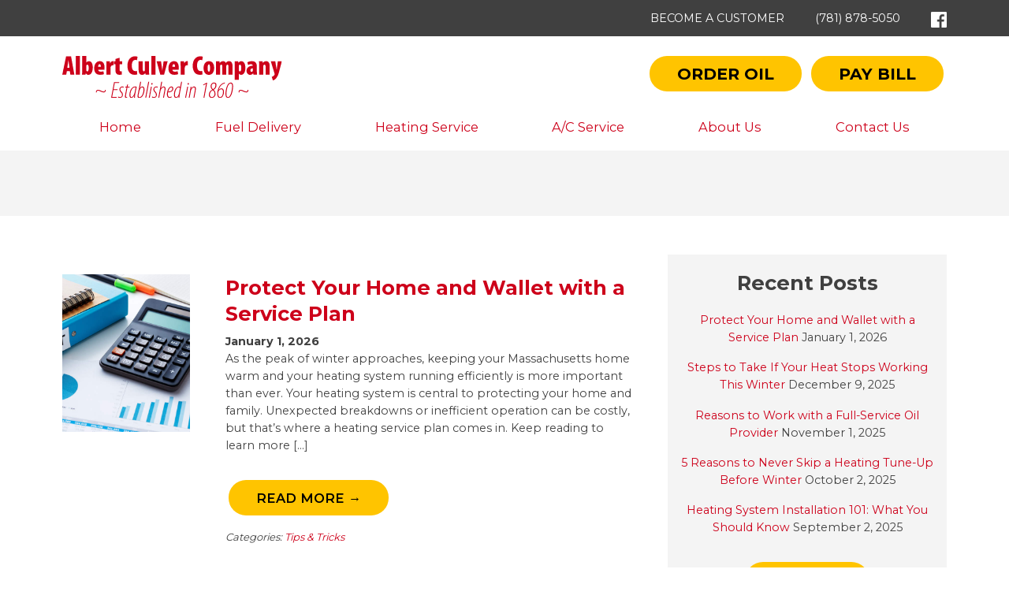

--- FILE ---
content_type: text/html; charset=UTF-8
request_url: https://albertculver.com/tag/full-service-fuel-provider/
body_size: 9713
content:
<!DOCTYPE html>
<html lang="en-US">
    <head>
        <meta charset="UTF-8">
        <meta name="viewport" content="width=device-width, initial-scale=1">
        <title>full service fuel provider Articles - Albert Culver</title>

<!-- Google Tag Manager -->
<script>(function(w,d,s,l,i){w[l]=w[l]||[];w[l].push({'gtm.start':
new Date().getTime(),event:'gtm.js'});var f=d.getElementsByTagName(s)[0],
j=d.createElement(s),dl=l!='dataLayer'?'&l='+l:'';j.async=true;j.src=
'https://www.googletagmanager.com/gtm.js?id='+i+dl;f.parentNode.insertBefore(j,f);
})(window,document,'script','dataLayer','GTM-WXD8XB7');</script>
<!-- End Google Tag Manager -->

        <meta name='robots' content='index, follow, max-image-preview:large, max-snippet:-1, max-video-preview:-1' />

	<!-- This site is optimized with the Yoast SEO plugin v24.4 - https://yoast.com/wordpress/plugins/seo/ -->
	<meta name="description" content="Interested in reading articles about full service fuel provider? Check out these resources from Albert Culver to learn more." />
	<link rel="canonical" href="https://albertculver.com/tag/full-service-fuel-provider/" />
	<meta property="og:locale" content="en_US" />
	<meta property="og:type" content="article" />
	<meta property="og:title" content="full service fuel provider Articles - Albert Culver" />
	<meta property="og:description" content="Interested in reading articles about full service fuel provider? Check out these resources from Albert Culver to learn more." />
	<meta property="og:url" content="https://albertculver.com/tag/full-service-fuel-provider/" />
	<meta property="og:site_name" content="Albert Culver" />
	<meta name="twitter:card" content="summary_large_image" />
	<script type="application/ld+json" class="yoast-schema-graph">{"@context":"https://schema.org","@graph":[{"@type":"CollectionPage","@id":"https://albertculver.com/tag/full-service-fuel-provider/","url":"https://albertculver.com/tag/full-service-fuel-provider/","name":"full service fuel provider Articles - Albert Culver","isPartOf":{"@id":"https://albertculver.com/#website"},"primaryImageOfPage":{"@id":"https://albertculver.com/tag/full-service-fuel-provider/#primaryimage"},"image":{"@id":"https://albertculver.com/tag/full-service-fuel-provider/#primaryimage"},"thumbnailUrl":"https://albertculver.com/wp-content/uploads/2025/10/Alber-Culver-full-service.jpeg","description":"Interested in reading articles about full service fuel provider? Check out these resources from Albert Culver to learn more.","breadcrumb":{"@id":"https://albertculver.com/tag/full-service-fuel-provider/#breadcrumb"},"inLanguage":"en-US"},{"@type":"ImageObject","inLanguage":"en-US","@id":"https://albertculver.com/tag/full-service-fuel-provider/#primaryimage","url":"https://albertculver.com/wp-content/uploads/2025/10/Alber-Culver-full-service.jpeg","contentUrl":"https://albertculver.com/wp-content/uploads/2025/10/Alber-Culver-full-service.jpeg","width":1200,"height":630,"caption":"Close up of handshake in the office"},{"@type":"BreadcrumbList","@id":"https://albertculver.com/tag/full-service-fuel-provider/#breadcrumb","itemListElement":[{"@type":"ListItem","position":1,"name":"Home","item":"https://albertculver.com/"},{"@type":"ListItem","position":2,"name":"full service fuel provider"}]},{"@type":"WebSite","@id":"https://albertculver.com/#website","url":"https://albertculver.com/","name":"Albert Culver","description":"Just another WordPress site","potentialAction":[{"@type":"SearchAction","target":{"@type":"EntryPoint","urlTemplate":"https://albertculver.com/?s={search_term_string}"},"query-input":{"@type":"PropertyValueSpecification","valueRequired":true,"valueName":"search_term_string"}}],"inLanguage":"en-US"}]}</script>
	<!-- / Yoast SEO plugin. -->


<link rel='dns-prefetch' href='//stackpath.bootstrapcdn.com' />
<link rel='dns-prefetch' href='//www.google.com' />
<link rel='dns-prefetch' href='//ajax.googleapis.com' />
<link rel='dns-prefetch' href='//cdnjs.cloudflare.com' />
<link rel='dns-prefetch' href='//fonts.googleapis.com' />
<link rel="alternate" type="application/rss+xml" title="Albert Culver &raquo; full service fuel provider Tag Feed" href="https://albertculver.com/tag/full-service-fuel-provider/feed/" />
<style id='wp-img-auto-sizes-contain-inline-css' type='text/css'>
img:is([sizes=auto i],[sizes^="auto," i]){contain-intrinsic-size:3000px 1500px}
/*# sourceURL=wp-img-auto-sizes-contain-inline-css */
</style>
<style id='classic-theme-styles-inline-css' type='text/css'>
/*! This file is auto-generated */
.wp-block-button__link{color:#fff;background-color:#32373c;border-radius:9999px;box-shadow:none;text-decoration:none;padding:calc(.667em + 2px) calc(1.333em + 2px);font-size:1.125em}.wp-block-file__button{background:#32373c;color:#fff;text-decoration:none}
/*# sourceURL=/wp-includes/css/classic-themes.min.css */
</style>
<link rel='stylesheet' id='woocommerce-layout-css' href='https://albertculver.com/wp-content/plugins/woocommerce/assets/css/woocommerce-layout.css?ver=9.6.1' type='text/css' media='all' />
<link rel='stylesheet' id='woocommerce-smallscreen-css' href='https://albertculver.com/wp-content/plugins/woocommerce/assets/css/woocommerce-smallscreen.css?ver=9.6.1' type='text/css' media='only screen and (max-width: 768px)' />
<link rel='stylesheet' id='woocommerce-general-css' href='https://albertculver.com/wp-content/plugins/woocommerce/assets/css/woocommerce.css?ver=9.6.1' type='text/css' media='all' />
<style id='woocommerce-inline-inline-css' type='text/css'>
.woocommerce form .form-row .required { visibility: visible; }
/*# sourceURL=woocommerce-inline-inline-css */
</style>
<link rel='stylesheet' id='brands-styles-css' href='https://albertculver.com/wp-content/plugins/woocommerce/assets/css/brands.css?ver=9.6.1' type='text/css' media='all' />
<link rel='stylesheet' id='bootstrap.min.css-css' href='https://cdnjs.cloudflare.com/ajax/libs/twitter-bootstrap/4.3.1/css/bootstrap-grid.min.css?ver=95342db31ce0fc400eae71e9ff98e541' type='text/css' media='all' />
<link rel='stylesheet' id='fonts-css' href='https://fonts.googleapis.com/css2?family=Montserrat%3Awght%40400%3B600%3B700&#038;display=swap&#038;ver=95342db31ce0fc400eae71e9ff98e541' type='text/css' media='all' />
<link rel='stylesheet' id='config-css' href='https://albertculver.com/wp-content/themes/albertculver/scss/config.css?ver=95342db31ce0fc400eae71e9ff98e541' type='text/css' media='all' />
<link rel='stylesheet' id='style-css' href='https://albertculver.com/wp-content/themes/albertculver/style.css?ver=230808-134532' type='text/css' media='all' />
<script type="text/javascript" src="//ajax.googleapis.com/ajax/libs/jquery/1.10.2/jquery.min.js" id="jquery-js"></script>
<script type="text/javascript" src="https://albertculver.com/wp-content/plugins/woocommerce/assets/js/jquery-blockui/jquery.blockUI.min.js?ver=2.7.0-wc.9.6.1" id="jquery-blockui-js" defer="defer" data-wp-strategy="defer"></script>
<script type="text/javascript" id="wc-add-to-cart-js-extra">
/* <![CDATA[ */
var wc_add_to_cart_params = {"ajax_url":"/wp-admin/admin-ajax.php","wc_ajax_url":"/?wc-ajax=%%endpoint%%","i18n_view_cart":"View cart","cart_url":"https://albertculver.com/cart/","is_cart":"","cart_redirect_after_add":"no"};
//# sourceURL=wc-add-to-cart-js-extra
/* ]]> */
</script>
<script type="text/javascript" src="https://albertculver.com/wp-content/plugins/woocommerce/assets/js/frontend/add-to-cart.min.js?ver=9.6.1" id="wc-add-to-cart-js" defer="defer" data-wp-strategy="defer"></script>
<script type="text/javascript" src="https://albertculver.com/wp-content/plugins/woocommerce/assets/js/js-cookie/js.cookie.min.js?ver=2.1.4-wc.9.6.1" id="js-cookie-js" defer="defer" data-wp-strategy="defer"></script>
<script type="text/javascript" id="woocommerce-js-extra">
/* <![CDATA[ */
var woocommerce_params = {"ajax_url":"/wp-admin/admin-ajax.php","wc_ajax_url":"/?wc-ajax=%%endpoint%%"};
//# sourceURL=woocommerce-js-extra
/* ]]> */
</script>
<script type="text/javascript" src="https://albertculver.com/wp-content/plugins/woocommerce/assets/js/frontend/woocommerce.min.js?ver=9.6.1" id="woocommerce-js" defer="defer" data-wp-strategy="defer"></script>
<link rel="https://api.w.org/" href="https://albertculver.com/wp-json/" /><link rel="alternate" title="JSON" type="application/json" href="https://albertculver.com/wp-json/wp/v2/tags/131" /><link rel="EditURI" type="application/rsd+xml" title="RSD" href="https://albertculver.com/xmlrpc.php?rsd" />

	<noscript><style>.woocommerce-product-gallery{ opacity: 1 !important; }</style></noscript>
	<style class='wp-fonts-local' type='text/css'>
@font-face{font-family:Inter;font-style:normal;font-weight:300 900;font-display:fallback;src:url('https://albertculver.com/wp-content/plugins/woocommerce/assets/fonts/Inter-VariableFont_slnt,wght.woff2') format('woff2');font-stretch:normal;}
@font-face{font-family:Cardo;font-style:normal;font-weight:400;font-display:fallback;src:url('https://albertculver.com/wp-content/plugins/woocommerce/assets/fonts/cardo_normal_400.woff2') format('woff2');}
</style>
<link rel="icon" href="https://albertculver.com/wp-content/uploads/2022/01/apple-touch-icon-144-precomposed-100x100.png" sizes="32x32" />
<link rel="icon" href="https://albertculver.com/wp-content/uploads/2022/01/apple-touch-icon-144-precomposed.png" sizes="192x192" />
<link rel="apple-touch-icon" href="https://albertculver.com/wp-content/uploads/2022/01/apple-touch-icon-144-precomposed.png" />
<meta name="msapplication-TileImage" content="https://albertculver.com/wp-content/uploads/2022/01/apple-touch-icon-144-precomposed.png" />
 
    <link rel='stylesheet' id='wc-blocks-style-css' href='https://albertculver.com/wp-content/plugins/woocommerce/assets/client/blocks/wc-blocks.css?ver=wc-9.6.1' type='text/css' media='all' />
<style id='global-styles-inline-css' type='text/css'>
:root{--wp--preset--aspect-ratio--square: 1;--wp--preset--aspect-ratio--4-3: 4/3;--wp--preset--aspect-ratio--3-4: 3/4;--wp--preset--aspect-ratio--3-2: 3/2;--wp--preset--aspect-ratio--2-3: 2/3;--wp--preset--aspect-ratio--16-9: 16/9;--wp--preset--aspect-ratio--9-16: 9/16;--wp--preset--color--black: #000000;--wp--preset--color--cyan-bluish-gray: #abb8c3;--wp--preset--color--white: #ffffff;--wp--preset--color--pale-pink: #f78da7;--wp--preset--color--vivid-red: #cf2e2e;--wp--preset--color--luminous-vivid-orange: #ff6900;--wp--preset--color--luminous-vivid-amber: #fcb900;--wp--preset--color--light-green-cyan: #7bdcb5;--wp--preset--color--vivid-green-cyan: #00d084;--wp--preset--color--pale-cyan-blue: #8ed1fc;--wp--preset--color--vivid-cyan-blue: #0693e3;--wp--preset--color--vivid-purple: #9b51e0;--wp--preset--gradient--vivid-cyan-blue-to-vivid-purple: linear-gradient(135deg,rgb(6,147,227) 0%,rgb(155,81,224) 100%);--wp--preset--gradient--light-green-cyan-to-vivid-green-cyan: linear-gradient(135deg,rgb(122,220,180) 0%,rgb(0,208,130) 100%);--wp--preset--gradient--luminous-vivid-amber-to-luminous-vivid-orange: linear-gradient(135deg,rgb(252,185,0) 0%,rgb(255,105,0) 100%);--wp--preset--gradient--luminous-vivid-orange-to-vivid-red: linear-gradient(135deg,rgb(255,105,0) 0%,rgb(207,46,46) 100%);--wp--preset--gradient--very-light-gray-to-cyan-bluish-gray: linear-gradient(135deg,rgb(238,238,238) 0%,rgb(169,184,195) 100%);--wp--preset--gradient--cool-to-warm-spectrum: linear-gradient(135deg,rgb(74,234,220) 0%,rgb(151,120,209) 20%,rgb(207,42,186) 40%,rgb(238,44,130) 60%,rgb(251,105,98) 80%,rgb(254,248,76) 100%);--wp--preset--gradient--blush-light-purple: linear-gradient(135deg,rgb(255,206,236) 0%,rgb(152,150,240) 100%);--wp--preset--gradient--blush-bordeaux: linear-gradient(135deg,rgb(254,205,165) 0%,rgb(254,45,45) 50%,rgb(107,0,62) 100%);--wp--preset--gradient--luminous-dusk: linear-gradient(135deg,rgb(255,203,112) 0%,rgb(199,81,192) 50%,rgb(65,88,208) 100%);--wp--preset--gradient--pale-ocean: linear-gradient(135deg,rgb(255,245,203) 0%,rgb(182,227,212) 50%,rgb(51,167,181) 100%);--wp--preset--gradient--electric-grass: linear-gradient(135deg,rgb(202,248,128) 0%,rgb(113,206,126) 100%);--wp--preset--gradient--midnight: linear-gradient(135deg,rgb(2,3,129) 0%,rgb(40,116,252) 100%);--wp--preset--font-size--small: 13px;--wp--preset--font-size--medium: 20px;--wp--preset--font-size--large: 36px;--wp--preset--font-size--x-large: 42px;--wp--preset--font-family--inter: "Inter", sans-serif;--wp--preset--font-family--cardo: Cardo;--wp--preset--spacing--20: 0.44rem;--wp--preset--spacing--30: 0.67rem;--wp--preset--spacing--40: 1rem;--wp--preset--spacing--50: 1.5rem;--wp--preset--spacing--60: 2.25rem;--wp--preset--spacing--70: 3.38rem;--wp--preset--spacing--80: 5.06rem;--wp--preset--shadow--natural: 6px 6px 9px rgba(0, 0, 0, 0.2);--wp--preset--shadow--deep: 12px 12px 50px rgba(0, 0, 0, 0.4);--wp--preset--shadow--sharp: 6px 6px 0px rgba(0, 0, 0, 0.2);--wp--preset--shadow--outlined: 6px 6px 0px -3px rgb(255, 255, 255), 6px 6px rgb(0, 0, 0);--wp--preset--shadow--crisp: 6px 6px 0px rgb(0, 0, 0);}:where(.is-layout-flex){gap: 0.5em;}:where(.is-layout-grid){gap: 0.5em;}body .is-layout-flex{display: flex;}.is-layout-flex{flex-wrap: wrap;align-items: center;}.is-layout-flex > :is(*, div){margin: 0;}body .is-layout-grid{display: grid;}.is-layout-grid > :is(*, div){margin: 0;}:where(.wp-block-columns.is-layout-flex){gap: 2em;}:where(.wp-block-columns.is-layout-grid){gap: 2em;}:where(.wp-block-post-template.is-layout-flex){gap: 1.25em;}:where(.wp-block-post-template.is-layout-grid){gap: 1.25em;}.has-black-color{color: var(--wp--preset--color--black) !important;}.has-cyan-bluish-gray-color{color: var(--wp--preset--color--cyan-bluish-gray) !important;}.has-white-color{color: var(--wp--preset--color--white) !important;}.has-pale-pink-color{color: var(--wp--preset--color--pale-pink) !important;}.has-vivid-red-color{color: var(--wp--preset--color--vivid-red) !important;}.has-luminous-vivid-orange-color{color: var(--wp--preset--color--luminous-vivid-orange) !important;}.has-luminous-vivid-amber-color{color: var(--wp--preset--color--luminous-vivid-amber) !important;}.has-light-green-cyan-color{color: var(--wp--preset--color--light-green-cyan) !important;}.has-vivid-green-cyan-color{color: var(--wp--preset--color--vivid-green-cyan) !important;}.has-pale-cyan-blue-color{color: var(--wp--preset--color--pale-cyan-blue) !important;}.has-vivid-cyan-blue-color{color: var(--wp--preset--color--vivid-cyan-blue) !important;}.has-vivid-purple-color{color: var(--wp--preset--color--vivid-purple) !important;}.has-black-background-color{background-color: var(--wp--preset--color--black) !important;}.has-cyan-bluish-gray-background-color{background-color: var(--wp--preset--color--cyan-bluish-gray) !important;}.has-white-background-color{background-color: var(--wp--preset--color--white) !important;}.has-pale-pink-background-color{background-color: var(--wp--preset--color--pale-pink) !important;}.has-vivid-red-background-color{background-color: var(--wp--preset--color--vivid-red) !important;}.has-luminous-vivid-orange-background-color{background-color: var(--wp--preset--color--luminous-vivid-orange) !important;}.has-luminous-vivid-amber-background-color{background-color: var(--wp--preset--color--luminous-vivid-amber) !important;}.has-light-green-cyan-background-color{background-color: var(--wp--preset--color--light-green-cyan) !important;}.has-vivid-green-cyan-background-color{background-color: var(--wp--preset--color--vivid-green-cyan) !important;}.has-pale-cyan-blue-background-color{background-color: var(--wp--preset--color--pale-cyan-blue) !important;}.has-vivid-cyan-blue-background-color{background-color: var(--wp--preset--color--vivid-cyan-blue) !important;}.has-vivid-purple-background-color{background-color: var(--wp--preset--color--vivid-purple) !important;}.has-black-border-color{border-color: var(--wp--preset--color--black) !important;}.has-cyan-bluish-gray-border-color{border-color: var(--wp--preset--color--cyan-bluish-gray) !important;}.has-white-border-color{border-color: var(--wp--preset--color--white) !important;}.has-pale-pink-border-color{border-color: var(--wp--preset--color--pale-pink) !important;}.has-vivid-red-border-color{border-color: var(--wp--preset--color--vivid-red) !important;}.has-luminous-vivid-orange-border-color{border-color: var(--wp--preset--color--luminous-vivid-orange) !important;}.has-luminous-vivid-amber-border-color{border-color: var(--wp--preset--color--luminous-vivid-amber) !important;}.has-light-green-cyan-border-color{border-color: var(--wp--preset--color--light-green-cyan) !important;}.has-vivid-green-cyan-border-color{border-color: var(--wp--preset--color--vivid-green-cyan) !important;}.has-pale-cyan-blue-border-color{border-color: var(--wp--preset--color--pale-cyan-blue) !important;}.has-vivid-cyan-blue-border-color{border-color: var(--wp--preset--color--vivid-cyan-blue) !important;}.has-vivid-purple-border-color{border-color: var(--wp--preset--color--vivid-purple) !important;}.has-vivid-cyan-blue-to-vivid-purple-gradient-background{background: var(--wp--preset--gradient--vivid-cyan-blue-to-vivid-purple) !important;}.has-light-green-cyan-to-vivid-green-cyan-gradient-background{background: var(--wp--preset--gradient--light-green-cyan-to-vivid-green-cyan) !important;}.has-luminous-vivid-amber-to-luminous-vivid-orange-gradient-background{background: var(--wp--preset--gradient--luminous-vivid-amber-to-luminous-vivid-orange) !important;}.has-luminous-vivid-orange-to-vivid-red-gradient-background{background: var(--wp--preset--gradient--luminous-vivid-orange-to-vivid-red) !important;}.has-very-light-gray-to-cyan-bluish-gray-gradient-background{background: var(--wp--preset--gradient--very-light-gray-to-cyan-bluish-gray) !important;}.has-cool-to-warm-spectrum-gradient-background{background: var(--wp--preset--gradient--cool-to-warm-spectrum) !important;}.has-blush-light-purple-gradient-background{background: var(--wp--preset--gradient--blush-light-purple) !important;}.has-blush-bordeaux-gradient-background{background: var(--wp--preset--gradient--blush-bordeaux) !important;}.has-luminous-dusk-gradient-background{background: var(--wp--preset--gradient--luminous-dusk) !important;}.has-pale-ocean-gradient-background{background: var(--wp--preset--gradient--pale-ocean) !important;}.has-electric-grass-gradient-background{background: var(--wp--preset--gradient--electric-grass) !important;}.has-midnight-gradient-background{background: var(--wp--preset--gradient--midnight) !important;}.has-small-font-size{font-size: var(--wp--preset--font-size--small) !important;}.has-medium-font-size{font-size: var(--wp--preset--font-size--medium) !important;}.has-large-font-size{font-size: var(--wp--preset--font-size--large) !important;}.has-x-large-font-size{font-size: var(--wp--preset--font-size--x-large) !important;}
/*# sourceURL=global-styles-inline-css */
</style>
</head>
  
<body class="archive tag tag-full-service-fuel-provider tag-131 wp-theme-albertculver theme-albertculver woocommerce-no-js">
	
<!-- Google Tag Manager (noscript) -->
<noscript><iframe src="https://www.googletagmanager.com/ns.html?id=GTM-WXD8XB7"
height="0" width="0" style="display:none;visibility:hidden"></iframe></noscript>
<!-- End Google Tag Manager (noscript) -->
    
<header id="masthead" class="site-header">
    <div class="top-bar text-right-md">
        <div class="container">
            <div class="row">
                <div class="col-md-12">
                    <a href="https://albertculver.com/become-a-customer/">Become a Customer</a> <a href="tel:7818785050">(781) 878-5050</a> <a href="https://www.facebook.com/albertculvercompany/" target="_blank" rel="noopener"><img src="https://albertculver.com/wp-content/themes/albertculver/img/facebook.svg" alt="Albert Culver Facebook"/></a>
                </div>
            </div>
        </div>
    </div>
    <div class="container">
        <div class="row">
            <div class="col-md-4">
                <a href="https://albertculver.com"><img class="logo" src="https://albertculver.com/wp-content/themes/albertculver/img/albert-culver-logo.svg" alt="Albert Culver"/></a>
            </div>
            <div class="col-md-8 text-right-md">
               <a class="btn btn-primary" href="https://albertculver.com/product/order-heating-oil/">Order Oil</a> <a class="btn btn-primary" href="https://albertculver.com/online-payment/">Pay Bill</a>
            </div>
        </div>
    </div>
      <nav class="navbar navbar-expand-md main-menu" role="navigation" data-aos="fade-down">
      <div class="container flex-wrap">
        <!-- Brand and toggle get grouped for better mobile display -->
        <button class="navbar-toggler navbar-light" type="button" data-toggle="collapse" data-target="#bs-example-navbar-collapse-1" aria-controls="bs-example-navbar-collapse-1" aria-expanded="false" aria-label="Toggle Navigation">
          <span class="navbar-toggler-icon"></span>
        </button>
            <div id="bs-example-navbar-collapse-1" class="collapse navbar-collapse"><ul id="menu-primary" class="nav navbar-nav w-100 m-0 nav-fill"><li itemscope="itemscope" itemtype="https://www.schema.org/SiteNavigationElement" id="menu-item-10" class="menu-item menu-item-type-post_type menu-item-object-page menu-item-home top-level menu-item-10 nav-item"><a title="Home" href="https://albertculver.com/" class="nav-link">Home</a></li>
<li itemscope="itemscope" itemtype="https://www.schema.org/SiteNavigationElement" id="menu-item-1058" class="menu-item menu-item-type-post_type menu-item-object-page menu-item-has-children dropdown top-level menu-item-1058 nav-item"><a title="Fuel Delivery" href="https://albertculver.com/fuel-delivery/" data-hover="dropdown" aria-haspopup="true" aria-expanded="false" class="dropdown-toggle nav-link" id="menu-item-dropdown-1058">Fuel Delivery</a>
<ul class="dropdown-menu submenu-one" aria-labelledby="menu-item-dropdown-1058" role="menu">
	<li itemscope="itemscope" itemtype="https://www.schema.org/SiteNavigationElement" id="menu-item-1073" class="menu-item menu-item-type-post_type menu-item-object-page second-level menu-item-1073 nav-item"><a title="Bioheat® Fuel Delivery" href="https://albertculver.com/fuel-delivery/bioheat-fuel-delivery/" class="dropdown-item">Bioheat® Fuel Delivery</a></li>
	<li itemscope="itemscope" itemtype="https://www.schema.org/SiteNavigationElement" id="menu-item-1074" class="menu-item menu-item-type-post_type menu-item-object-page second-level menu-item-1074 nav-item"><a title="Diesel Delivery" href="https://albertculver.com/fuel-delivery/diesel-delivery/" class="dropdown-item">Diesel Delivery</a></li>
	<li itemscope="itemscope" itemtype="https://www.schema.org/SiteNavigationElement" id="menu-item-1075" class="menu-item menu-item-type-post_type menu-item-object-page second-level menu-item-1075 nav-item"><a title="Budget Plan" href="https://albertculver.com/fuel-delivery/budget-plans/" class="dropdown-item">Budget Plan</a></li>
	<li itemscope="itemscope" itemtype="https://www.schema.org/SiteNavigationElement" id="menu-item-1319" class="menu-item menu-item-type-post_type menu-item-object-product second-level menu-item-1319 nav-item"><a title="Order Oil" href="https://albertculver.com/product/order-heating-oil/" class="dropdown-item">Order Oil</a></li>
	<li itemscope="itemscope" itemtype="https://www.schema.org/SiteNavigationElement" id="menu-item-1739" class="menu-item menu-item-type-post_type menu-item-object-page second-level menu-item-1739 nav-item"><a title="Emergency Oil Delivery" href="https://albertculver.com/fuel-delivery/bioheat-fuel-delivery/emergency-fuel-delivery/" class="dropdown-item">Emergency Oil Delivery</a></li>
</ul>
</li>
<li itemscope="itemscope" itemtype="https://www.schema.org/SiteNavigationElement" id="menu-item-1060" class="menu-item menu-item-type-post_type menu-item-object-page menu-item-has-children dropdown top-level menu-item-1060 nav-item"><a title="Heating Service" href="https://albertculver.com/heating-service/" data-hover="dropdown" aria-haspopup="true" aria-expanded="false" class="dropdown-toggle nav-link" id="menu-item-dropdown-1060">Heating Service</a>
<ul class="dropdown-menu submenu-one" aria-labelledby="menu-item-dropdown-1060" role="menu">
	<li itemscope="itemscope" itemtype="https://www.schema.org/SiteNavigationElement" id="menu-item-1111" class="menu-item menu-item-type-post_type menu-item-object-page second-level menu-item-1111 nav-item"><a title="Heating System Installations" href="https://albertculver.com/heating-service/heating-system-installations/" class="dropdown-item">Heating System Installations</a></li>
	<li itemscope="itemscope" itemtype="https://www.schema.org/SiteNavigationElement" id="menu-item-1112" class="menu-item menu-item-type-post_type menu-item-object-page second-level menu-item-1112 nav-item"><a title="Annual Heating System Maintenance" href="https://albertculver.com/heating-service/annual-heating-system-maintenance/" class="dropdown-item">Annual Heating System Maintenance</a></li>
	<li itemscope="itemscope" itemtype="https://www.schema.org/SiteNavigationElement" id="menu-item-1113" class="menu-item menu-item-type-post_type menu-item-object-page second-level menu-item-1113 nav-item"><a title="Oil Heating Service Plans" href="https://albertculver.com/heating-service/oil-heating-service-plans/" class="dropdown-item">Oil Heating Service Plans</a></li>
	<li itemscope="itemscope" itemtype="https://www.schema.org/SiteNavigationElement" id="menu-item-1114" class="menu-item menu-item-type-post_type menu-item-object-page second-level menu-item-1114 nav-item"><a title="The TankSure® Program" href="https://albertculver.com/heating-service/the-tanksure-program/" class="dropdown-item">The TankSure<sup>®</sup> Program</a></li>
	<li itemscope="itemscope" itemtype="https://www.schema.org/SiteNavigationElement" id="menu-item-1120" class="menu-item menu-item-type-post_type menu-item-object-page second-level menu-item-1120 nav-item"><a title="Request Service" href="https://albertculver.com/request-service/" class="dropdown-item">Request Service</a></li>
	<li itemscope="itemscope" itemtype="https://www.schema.org/SiteNavigationElement" id="menu-item-1119" class="menu-item menu-item-type-post_type menu-item-object-page second-level menu-item-1119 nav-item"><a title="Request Quote" href="https://albertculver.com/request-quote/" class="dropdown-item">Request Quote</a></li>
</ul>
</li>
<li itemscope="itemscope" itemtype="https://www.schema.org/SiteNavigationElement" id="menu-item-1059" class="menu-item menu-item-type-post_type menu-item-object-page menu-item-has-children dropdown top-level menu-item-1059 nav-item"><a title="A/C Service" href="https://albertculver.com/ac-service/" data-hover="dropdown" aria-haspopup="true" aria-expanded="false" class="dropdown-toggle nav-link" id="menu-item-dropdown-1059">A/C Service</a>
<ul class="dropdown-menu submenu-one" aria-labelledby="menu-item-dropdown-1059" role="menu">
	<li itemscope="itemscope" itemtype="https://www.schema.org/SiteNavigationElement" id="menu-item-1122" class="menu-item menu-item-type-post_type menu-item-object-page second-level menu-item-1122 nav-item"><a title="Air Conditioning Installations" href="https://albertculver.com/ac-service/air-conditioning-installations/" class="dropdown-item">Air Conditioning Installations</a></li>
	<li itemscope="itemscope" itemtype="https://www.schema.org/SiteNavigationElement" id="menu-item-1121" class="menu-item menu-item-type-post_type menu-item-object-page second-level menu-item-1121 nav-item"><a title="A/C Service" href="https://albertculver.com/ac-service/ac-maintenance/" class="dropdown-item">A/C Service</a></li>
	<li itemscope="itemscope" itemtype="https://www.schema.org/SiteNavigationElement" id="menu-item-1125" class="menu-item menu-item-type-post_type menu-item-object-page second-level menu-item-1125 nav-item"><a title="Request Service" href="https://albertculver.com/request-service/" class="dropdown-item">Request Service</a></li>
	<li itemscope="itemscope" itemtype="https://www.schema.org/SiteNavigationElement" id="menu-item-1124" class="menu-item menu-item-type-post_type menu-item-object-page second-level menu-item-1124 nav-item"><a title="Request Quote" href="https://albertculver.com/request-quote/" class="dropdown-item">Request Quote</a></li>
</ul>
</li>
<li itemscope="itemscope" itemtype="https://www.schema.org/SiteNavigationElement" id="menu-item-1061" class="menu-item menu-item-type-post_type menu-item-object-page menu-item-has-children dropdown top-level menu-item-1061 nav-item"><a title="About Us" href="https://albertculver.com/about-us/" data-hover="dropdown" aria-haspopup="true" aria-expanded="false" class="dropdown-toggle nav-link" id="menu-item-dropdown-1061">About Us</a>
<ul class="dropdown-menu submenu-one" aria-labelledby="menu-item-dropdown-1061" role="menu">
	<li itemscope="itemscope" itemtype="https://www.schema.org/SiteNavigationElement" id="menu-item-1126" class="menu-item menu-item-type-post_type menu-item-object-page second-level menu-item-1126 nav-item"><a title="Our Company" href="https://albertculver.com/about-us/" class="dropdown-item">Our Company</a></li>
	<li itemscope="itemscope" itemtype="https://www.schema.org/SiteNavigationElement" id="menu-item-1127" class="menu-item menu-item-type-post_type menu-item-object-page second-level menu-item-1127 nav-item"><a title="Service Area" href="https://albertculver.com/about-us/service-area/" class="dropdown-item">Service Area</a></li>
	<li itemscope="itemscope" itemtype="https://www.schema.org/SiteNavigationElement" id="menu-item-1128" class="menu-item menu-item-type-post_type menu-item-object-page second-level menu-item-1128 nav-item"><a title="The Value of Full Service" href="https://albertculver.com/about-us/full-service/" class="dropdown-item">The Value of Full Service</a></li>
	<li itemscope="itemscope" itemtype="https://www.schema.org/SiteNavigationElement" id="menu-item-1182" class="menu-item menu-item-type-post_type menu-item-object-page current_page_parent second-level menu-item-1182 nav-item"><a title="Latest News" href="https://albertculver.com/latest-news/" class="dropdown-item">Latest News</a></li>
</ul>
</li>
<li itemscope="itemscope" itemtype="https://www.schema.org/SiteNavigationElement" id="menu-item-1062" class="menu-item menu-item-type-post_type menu-item-object-page menu-item-has-children dropdown top-level menu-item-1062 nav-item"><a title="Contact Us" href="https://albertculver.com/contact-us/" data-hover="dropdown" aria-haspopup="true" aria-expanded="false" class="dropdown-toggle nav-link" id="menu-item-dropdown-1062">Contact Us</a>
<ul class="dropdown-menu submenu-one" aria-labelledby="menu-item-dropdown-1062" role="menu">
	<li itemscope="itemscope" itemtype="https://www.schema.org/SiteNavigationElement" id="menu-item-1129" class="menu-item menu-item-type-post_type menu-item-object-page second-level menu-item-1129 nav-item"><a title="Contact Us" href="https://albertculver.com/contact-us/" class="dropdown-item">Contact Us</a></li>
	<li itemscope="itemscope" itemtype="https://www.schema.org/SiteNavigationElement" id="menu-item-1130" class="menu-item menu-item-type-post_type menu-item-object-page second-level menu-item-1130 nav-item"><a title="Become a Customer" href="https://albertculver.com/become-a-customer/" class="dropdown-item">Become a Customer</a></li>
	<li itemscope="itemscope" itemtype="https://www.schema.org/SiteNavigationElement" id="menu-item-1315" class="menu-item menu-item-type-post_type menu-item-object-product second-level menu-item-1315 nav-item"><a title="Order Oil" href="https://albertculver.com/product/order-heating-oil/" class="dropdown-item">Order Oil</a></li>
	<li itemscope="itemscope" itemtype="https://www.schema.org/SiteNavigationElement" id="menu-item-1133" class="menu-item menu-item-type-post_type menu-item-object-page second-level menu-item-1133 nav-item"><a title="Request Service" href="https://albertculver.com/request-service/" class="dropdown-item">Request Service</a></li>
	<li itemscope="itemscope" itemtype="https://www.schema.org/SiteNavigationElement" id="menu-item-1132" class="menu-item menu-item-type-post_type menu-item-object-page second-level menu-item-1132 nav-item"><a title="Request Quote" href="https://albertculver.com/request-quote/" class="dropdown-item">Request Quote</a></li>
	<li itemscope="itemscope" itemtype="https://www.schema.org/SiteNavigationElement" id="menu-item-1134" class="menu-item menu-item-type-post_type menu-item-object-page second-level menu-item-1134 nav-item"><a title="Pay Bill" href="https://albertculver.com/online-payment/" class="dropdown-item">Pay Bill</a></li>
</ul>
</li>
</ul></div>
        </div>
    </nav>

</header>    
<main id="main" class="site-main">
  <section class="post-content" id="post-2306">

    
<div class="page-background" style="">
	<div class="title-text" style="background: rgba(244, 244, 244, 1);padding-top: 3.25%; padding-bottom: 3.25%;">
	<div class="container">
		<div class="row">
			<div class="col-md-12">
							</div>
		</div>
	</div>
	</div>
</div>
    <div id="primary" class="wrapper container">
        <div class="row">
            <div class="col-md-8">
                
              
          <article role="article">
           <div class="blog-wrapper blog-post my-4">
             <div class="row">
                              <div class="col-md-3">	   
                 <a href="https://albertculver.com/benefits-of-service-plans/">
                   <div class="post-image" style="background:url(https://albertculver.com/wp-content/uploads/2025/12/budget-albert-culver.jpeg); background-position: center center; background-size: cover; background-repeat: no-repeat; height: 200px;"></div>
                 </a>
               </div>

               <div class="col-md-9">

               
               <div class="col-md-12">

                 <h2><a href="https://albertculver.com/benefits-of-service-plans/" title="Permalink to: Protect Your Home and Wallet with a Service Plan">Protect Your Home and Wallet with a Service Plan</a></h2>
                 <span class="post-date"><strong>January 1, 2026</strong></span>
                 <div class="entry">
                   <p>As the peak of winter approaches, keeping your Massachusetts home warm and your heating system running efficiently is more important than ever. Your heating system is central to protecting your home and family. Unexpected breakdowns or inefficient operation can be costly, but that&#8217;s where a heating service plan comes in. Keep reading to learn more [&hellip;]</p>
                 </div>
                 <a class="btn btn-primary" href="https://albertculver.com/benefits-of-service-plans/">Read More &rarr;</a>
                 <div class="post-meta">
                  <!--   -->
                   <div class="post-categories"><span class="category-text">Categories:</span> <a href="https://albertculver.com/category/tips-tricks/">Tips &amp; Tricks</a></div>                 </div>
               </div>
             </div>
           </div>
         </article><hr/>

       
          <article role="article">
           <div class="blog-wrapper blog-post my-4">
             <div class="row">
                              <div class="col-md-3">	   
                 <a href="https://albertculver.com/no-heat-emergency-checklist/">
                   <div class="post-image" style="background:url(https://albertculver.com/wp-content/uploads/2025/12/winter-tips-albert-culver.jpeg); background-position: center center; background-size: cover; background-repeat: no-repeat; height: 200px;"></div>
                 </a>
               </div>

               <div class="col-md-9">

               
               <div class="col-md-12">

                 <h2><a href="https://albertculver.com/no-heat-emergency-checklist/" title="Permalink to: Steps to Take If Your Heat Stops Working This Winter">Steps to Take If Your Heat Stops Working This Winter</a></h2>
                 <span class="post-date"><strong>December 9, 2025</strong></span>
                 <div class="entry">
                   <p>Nothing is worse than surprise heat loss in the middle of winter. If you find that the heat is suddenly not working in your Massachusetts home or business, don’t go into panic mode just yet. There are a few simple steps you can take before needing to call the HVAC experts at Albert Culver in [&hellip;]</p>
                 </div>
                 <a class="btn btn-primary" href="https://albertculver.com/no-heat-emergency-checklist/">Read More &rarr;</a>
                 <div class="post-meta">
                  <!--  <div class="post-tags"><span class="tags-text">Tags:</span> <a href="https://albertculver.com/tag/24-7-emergency-service/">24/7 emergency service</a>, <a href="https://albertculver.com/tag/emergency-heating/">emergency heating</a>, <a href="https://albertculver.com/tag/emergency-heating-service/">emergency heating service</a>, <a href="https://albertculver.com/tag/emergency-heating-services/">emergency heating services</a>, <a href="https://albertculver.com/tag/full-service-energy-company/">Full-Service Energy Company</a>, <a href="https://albertculver.com/tag/full-service-heating-company/">full-service heating company</a>, <a href="https://albertculver.com/tag/full-service-heating-provider/">full-service heating provider</a>, <a href="https://albertculver.com/tag/full-service-hvac-company/">full-service hvac company</a>, <a href="https://albertculver.com/tag/heating-emergency/">heating emergency</a>, <a href="https://albertculver.com/tag/heating-equipment/">heating equipment</a>, <a href="https://albertculver.com/tag/heating-equipment-upgrade/">heating equipment upgrade</a>, <a href="https://albertculver.com/tag/heating-system-upgrade/">heating system upgrade</a>, <a href="https://albertculver.com/tag/heating-tips/">heating tips</a>, <a href="https://albertculver.com/tag/high-efficiency-heating-equipment/">High-Efficiency Heating Equipment</a>, <a href="https://albertculver.com/tag/home-comfort/">home comfort</a>, <a href="https://albertculver.com/tag/home-emergency/">home emergency</a>, <a href="https://albertculver.com/tag/homeowner-tips/">homeowner tips</a>, <a href="https://albertculver.com/tag/massachusetts-homeowners/">massachusetts homeowners</a>, <a href="https://albertculver.com/tag/oil-heating-equipment/">oil heating equipment</a>, <a href="https://albertculver.com/tag/what-to-do-in-a-heat-loss-emergency/">what to do in a heat-loss emergency</a>, <a href="https://albertculver.com/tag/winter-homeowner-tips/">winter homeowner tips</a></div> -->
                   <div class="post-categories"><span class="category-text">Categories:</span> <a href="https://albertculver.com/category/heating-services/">Heating Services</a></div>                 </div>
               </div>
             </div>
           </div>
         </article><hr/>

       
          <article role="article">
           <div class="blog-wrapper blog-post my-4">
             <div class="row">
                              <div class="col-md-3">	   
                 <a href="https://albertculver.com/benefits-full-service-oil-provider/">
                   <div class="post-image" style="background:url(https://albertculver.com/wp-content/uploads/2025/10/Alber-Culver-full-service.jpeg); background-position: center center; background-size: cover; background-repeat: no-repeat; height: 200px;"></div>
                 </a>
               </div>

               <div class="col-md-9">

               
               <div class="col-md-12">

                 <h2><a href="https://albertculver.com/benefits-full-service-oil-provider/" title="Permalink to: Reasons to Work with a Full-Service Oil Provider">Reasons to Work with a Full-Service Oil Provider</a></h2>
                 <span class="post-date"><strong>November 1, 2025</strong></span>
                 <div class="entry">
                   <p>Living in a place like the South Shore means preparing for long, unpredictable winters, and your heating company plays a big part in that. Working with a full-service oil provider ensures you gain access to expert technicians, equipment care, and year-round support to keep your home warm and safe. Keep reading this blog to learn [&hellip;]</p>
                 </div>
                 <a class="btn btn-primary" href="https://albertculver.com/benefits-full-service-oil-provider/">Read More &rarr;</a>
                 <div class="post-meta">
                  <!--  <div class="post-tags"><span class="tags-text">Tags:</span> <a href="https://albertculver.com/tag/automatic-heating-oil-delivery/">automatic heating oil delivery</a>, <a href="https://albertculver.com/tag/full-service-fuel-provider/">full service fuel provider</a>, <a href="https://albertculver.com/tag/full-service-hvac/">full service hvac</a>, <a href="https://albertculver.com/tag/full-service-energy-company/">Full-Service Energy Company</a>, <a href="https://albertculver.com/tag/full-service-heating-company/">full-service heating company</a>, <a href="https://albertculver.com/tag/full-service-heating-provider/">full-service heating provider</a>, <a href="https://albertculver.com/tag/full-service-hvac-company/">full-service hvac company</a>, <a href="https://albertculver.com/tag/heating-company/">heating company</a>, <a href="https://albertculver.com/tag/heating-installations/">heating installations</a>, <a href="https://albertculver.com/tag/heating-installs/">heating installs</a>, <a href="https://albertculver.com/tag/heating-oil-company/">heating oil company</a>, <a href="https://albertculver.com/tag/heating-oil-delivery/">heating oil delivery</a>, <a href="https://albertculver.com/tag/heating-oil-delivery-prices/">heating oil delivery prices</a>, <a href="https://albertculver.com/tag/heating-service-company/">heating service company</a>, <a href="https://albertculver.com/tag/heating-services/">heating services</a>, <a href="https://albertculver.com/tag/hvac-company/">hvac company</a>, <a href="https://albertculver.com/tag/will-call-heating-oil-delivery/">will-call heating oil delivery</a>, <a href="https://albertculver.com/tag/winter-heating-oil-delivery/">winter heating oil delivery</a></div> -->
                   <div class="post-categories"><span class="category-text">Categories:</span> <a href="https://albertculver.com/category/heating-oil-company/">Heating Oil Company</a>, <a href="https://albertculver.com/category/heating-services/">Heating Services</a>, <a href="https://albertculver.com/category/hvac-service/">HVAC Service</a></div>                 </div>
               </div>
             </div>
           </div>
         </article><hr/>

       
          <article role="article">
           <div class="blog-wrapper blog-post my-4">
             <div class="row">
                              <div class="col-md-3">	   
                 <a href="https://albertculver.com/reasons-never-skip-heating-tune-up/">
                   <div class="post-image" style="background:url(https://albertculver.com/wp-content/uploads/2025/10/heating-tune-up-benefits-albert-culver.jpeg); background-position: center center; background-size: cover; background-repeat: no-repeat; height: 200px;"></div>
                 </a>
               </div>

               <div class="col-md-9">

               
               <div class="col-md-12">

                 <h2><a href="https://albertculver.com/reasons-never-skip-heating-tune-up/" title="Permalink to: 5 Reasons to Never Skip a Heating Tune-Up Before Winter">5 Reasons to Never Skip a Heating Tune-Up Before Winter</a></h2>
                 <span class="post-date"><strong>October 2, 2025</strong></span>
                 <div class="entry">
                   <p>Fall is in full swing, and before long, winter will be here. With cold weather just around the corner, it’s the perfect time to make sure your heating system is ready. Scheduling a professional tune-up will give you the peace of mind that your home will stay warm and comfortable on the South Shore throughout [&hellip;]</p>
                 </div>
                 <a class="btn btn-primary" href="https://albertculver.com/reasons-never-skip-heating-tune-up/">Read More &rarr;</a>
                 <div class="post-meta">
                  <!--   -->
                   <div class="post-categories"><span class="category-text">Categories:</span> <a href="https://albertculver.com/category/heating-services/">Heating Services</a>, <a href="https://albertculver.com/category/hvac-service/">HVAC Service</a></div>                 </div>
               </div>
             </div>
           </div>
         </article><hr/>

       
          <article role="article">
           <div class="blog-wrapper blog-post my-4">
             <div class="row">
                              <div class="col-md-3">	   
                 <a href="https://albertculver.com/heating-system-installation-need-to-know/">
                   <div class="post-image" style="background:url(https://albertculver.com/wp-content/uploads/2025/09/heating-system-albert-culver.jpeg); background-position: center center; background-size: cover; background-repeat: no-repeat; height: 200px;"></div>
                 </a>
               </div>

               <div class="col-md-9">

               
               <div class="col-md-12">

                 <h2><a href="https://albertculver.com/heating-system-installation-need-to-know/" title="Permalink to: Heating System Installation 101: What You Should Know">Heating System Installation 101: What You Should Know</a></h2>
                 <span class="post-date"><strong>September 2, 2025</strong></span>
                 <div class="entry">
                   <p>Is your South Shore home’s heating system ready for the upcoming heating season? When you live in a place where the winters can be unpredictable, you’ll want to be sure that you will be protected from the harshest weather conditions. If you’re unsure if it’s time to consider a heating system upgrade, keep reading this [&hellip;]</p>
                 </div>
                 <a class="btn btn-primary" href="https://albertculver.com/heating-system-installation-need-to-know/">Read More &rarr;</a>
                 <div class="post-meta">
                  <!--  <div class="post-tags"><span class="tags-text">Tags:</span> <a href="https://albertculver.com/tag/boiler-installation/">boiler installation</a>, <a href="https://albertculver.com/tag/furnace-installation/">furnace installation</a>, <a href="https://albertculver.com/tag/heater-installation/">heater installation</a>, <a href="https://albertculver.com/tag/heating-equipment/">heating equipment</a>, <a href="https://albertculver.com/tag/heating-equipment-replacement/">heating equipment replacement</a>, <a href="https://albertculver.com/tag/heating-equipment-upgrade/">heating equipment upgrade</a>, <a href="https://albertculver.com/tag/heating-system-installation/">heating system installation</a>, <a href="https://albertculver.com/tag/heating-system-upgrade/">heating system upgrade</a>, <a href="https://albertculver.com/tag/high-efficiency-heating-equipment/">High-Efficiency Heating Equipment</a>, <a href="https://albertculver.com/tag/hvac-installation/">hvac installation</a>, <a href="https://albertculver.com/tag/new-heating-installation-in-massachusetts/">new heating installation in massachusetts</a>, <a href="https://albertculver.com/tag/oil-heating-equipment/">oil heating equipment</a>, <a href="https://albertculver.com/tag/upgrade-your-air-conditioning/">upgrade your air conditioning</a></div> -->
                   <div class="post-categories"><span class="category-text">Categories:</span> <a href="https://albertculver.com/category/equipment-installation/">Equipment Installation</a></div>                 </div>
               </div>
             </div>
           </div>
         </article><hr/>

       
       <div class="blog-wrapper blog-pagination my-4">
         <span class="previous pr-3">
                    </span>
         <span class="next pl-3">
                    </span>
       </div>

       
            </div>
            <div class="col-md-4">
                <aside role="complementary"> 
	<div class="well three">
		<h4>Recent Posts</h4>
		
						
					<div class="blog-wrapper sidebar-links my-3">
				<p><a class="blog-link" href="https://albertculver.com/benefits-of-service-plans/">Protect Your Home and Wallet with a Service Plan</a> January 1, 2026</p>
			</div>
		
		<!-- End Loop -->
					<div class="blog-wrapper sidebar-links my-3">
				<p><a class="blog-link" href="https://albertculver.com/no-heat-emergency-checklist/">Steps to Take If Your Heat Stops Working This Winter</a> December 9, 2025</p>
			</div>
		
		<!-- End Loop -->
					<div class="blog-wrapper sidebar-links my-3">
				<p><a class="blog-link" href="https://albertculver.com/benefits-full-service-oil-provider/">Reasons to Work with a Full-Service Oil Provider</a> November 1, 2025</p>
			</div>
		
		<!-- End Loop -->
					<div class="blog-wrapper sidebar-links my-3">
				<p><a class="blog-link" href="https://albertculver.com/reasons-never-skip-heating-tune-up/">5 Reasons to Never Skip a Heating Tune-Up Before Winter</a> October 2, 2025</p>
			</div>
		
		<!-- End Loop -->
					<div class="blog-wrapper sidebar-links my-3">
				<p><a class="blog-link" href="https://albertculver.com/heating-system-installation-need-to-know/">Heating System Installation 101: What You Should Know</a> September 2, 2025</p>
			</div>
		
		<!-- End Loop -->
				
		<div class="mx">
			<a class="btn btn-primary" href="https://albertculver.com/latest-news/">VIEW ALL</a>		</div>
	</div>

	<div class="well four">
		<div class="blog-categories">
			<li class="categories"><h4>Categories</h4><ul>	<li class="cat-item cat-item-22"><a href="https://albertculver.com/category/air-conditioning-services/">Air Conditioning Services</a> (9)
</li>
	<li class="cat-item cat-item-20"><a href="https://albertculver.com/category/bioheat-fuel/">Bioheat® Fuel</a> (10)
</li>
	<li class="cat-item cat-item-21"><a href="https://albertculver.com/category/equipment-installation/">Equipment Installation</a> (12)
</li>
	<li class="cat-item cat-item-3"><a href="https://albertculver.com/category/fuel/">Fuel</a> (13)
</li>
	<li class="cat-item cat-item-37"><a href="https://albertculver.com/category/heating-oil-budget-plans/">Heating Oil Budget Plans</a> (7)
</li>
	<li class="cat-item cat-item-236"><a href="https://albertculver.com/category/heating-oil-company/">Heating Oil Company</a> (1)
</li>
	<li class="cat-item cat-item-230"><a href="https://albertculver.com/category/heating-services/">Heating Services</a> (3)
</li>
	<li class="cat-item cat-item-5"><a href="https://albertculver.com/category/hvac-service/">HVAC Service</a> (24)
</li>
	<li class="cat-item cat-item-4"><a href="https://albertculver.com/category/tips-tricks/">Tips &amp; Tricks</a> (15)
</li>
</ul></li>		</div>
	</div>
</aside>

            </div>
        </div>
    </div>
</main> 
<footer>

<div class="container">
	<div class="row">
		<div class="col-lg-3 col-md-6">
			<address>
				Albert Culver Company<br />
				83 E Water Street<br />
				Rockland, MA 02370
			</address>
			<span class="contact">
				<a href="mailto:albertculver5050@yahoo.com">albertculver5050@yahoo.com</a> <br />
				Phone: <a href="tel:7818785050">(781) 878-5050</a><br />
				Fax: (781) 878-6111
			</span>
		</div>
		<div class="col-lg-5 col-md-6">
			<strong>Albert Culver Company services the following towns:</strong>
			   <p><a href="https://albertculver.com/about-us/service-area/abington-ma/" target="_blank" rel="noopener">Abington</a>, <a href="https://albertculver.com/about-us/service-area/avon-ma/" target="_blank" rel="noopener">Avon</a>, <a href="https://albertculver.com/about-us/service-area/braintree-ma/" target="_blank" rel="noopener">Braintree</a>, <a href="https://albertculver.com/about-us/service-area/bridgewater-ma/" target="_blank" rel="noopener">Bridgewater</a>, <a href="https://albertculver.com/about-us/service-area/canton-ma/" target="_blank" rel="noopener">Canton</a>, <a href="https://albertculver.com/about-us/service-area/carver-ma/" target="_blank" rel="noopener">Carver</a>, <a href="https://albertculver.com/about-us/service-area/cohasset-ma/" target="_blank" rel="noopener">Cohasset</a>, <a href="https://albertculver.com/about-us/service-area/duxbury-ma/" target="_blank" rel="noopener">Duxbury</a>, <a href="https://albertculver.com/about-us/service-area/east-bridgewater-ma/" target="_blank" rel="noopener">East Bridgewater</a>, <a href="https://albertculver.com/about-us/service-area/halifax-ma/" target="_blank" rel="noopener">Halifax</a>, <a href="https://albertculver.com/about-us/service-area/hanover-ma/" target="_blank" rel="noopener">Hanover</a>, <a href="https://albertculver.com/about-us/service-area/hanson-ma/" target="_blank" rel="noopener">Hanson</a>, <a href="https://albertculver.com/about-us/service-area/hingham-ma/" target="_blank" rel="noopener">Hingham</a>, <a href="https://albertculver.com/about-us/service-area/holbrook-ma/" target="_blank" rel="noopener">Holbrook</a>, <a href="https://albertculver.com/about-us/service-area/hull-ma/" target="_blank" rel="noopener">Hull</a>, <a href="https://albertculver.com/about-us/service-area/kingston-ma/" target="_blank" rel="noopener">Kingston</a>, <a href="https://albertculver.com/service-area-map/marshfield-ma/" target="_blank" rel="noopener">Marshfield</a>, <a href="https://albertculver.com/about-us/service-area/milton-ma/" target="_blank" rel="noopener">Milton</a>, <a href="https://albertculver.com/about-us/service-area/norwell-ma/" target="_blank" rel="noopener">Norwell</a>, <a href="https://albertculver.com/about-us/service-area/pembroke-ma/" target="_blank" rel="noopener">Pembroke</a>, <a href="https://albertculver.com/about-us/service-area/plymouth-ma/" target="_blank" rel="noopener">Plymouth</a>, <a href="https://albertculver.com/about-us/service-area/plympton-ma/" target="_blank" rel="noopener">Plympton</a>, <a href="https://albertculver.com/about-us/service-area/quincy-ma/" target="_blank" rel="noopener">Quincy</a>, <a href="https://albertculver.com/about-us/service-area/rockland-ma/" target="_blank" rel="noopener">Rockland</a>, <a href="https://albertculver.com/about-us/service-area/scituate-ma/" target="_blank" rel="noopener">Scituate</a>, <a href="https://albertculver.com/about-us/service-area/stoughton-ma/" target="_blank" rel="noopener">Stoughton</a>, <a href="https://albertculver.com/about-us/service-area/west-bridgewater-ma/" target="_blank" rel="noopener">West Bridgewater</a>, <a href="https://albertculver.com/about-us/service-area/weymouth-ma/" target="_blank" rel="noopener">Weymouth</a>, <a href="https://albertculver.com/about-us/service-area/whitman-ma/" target="_blank" rel="noopener">Whitman</a></p>
		</div>
		<div class="col-lg-4 text-right-md">
			<a class="btn btn-default" href="//albertculver.us11.list-manage.com/subscribe?u=32a5bfae278938cbd9d53722c&id=49a43aef0f" target="_blank" rel="noopener">Join Our Mailing List</a> <a href="https://www.facebook.com/albertculvercompany/" target="_blank" rel="noopener"><img src="https://albertculver.com/wp-content/themes/albertculver/img/facebook.svg" alt="Albert Culver Facebook" /></a><br/>
			<small>&copy; 2026 <a href="/">Albert Culver Company</a><br /><a href="https://albertculver.com/privacy-policy/">Privacy Policy</a> | <a href="https://albertculver.com/terms-conditions/">Terms & Conditions</a><br />Site by <a href="//consumerfocusmarketing.com/" target="_blank" rel="noopener">Consumer Focus &trade;</a>
		</small>
		</div>
	</div>
</div>
</footer>
<script type="speculationrules">
{"prefetch":[{"source":"document","where":{"and":[{"href_matches":"/*"},{"not":{"href_matches":["/wp-*.php","/wp-admin/*","/wp-content/uploads/*","/wp-content/*","/wp-content/plugins/*","/wp-content/themes/albertculver/*","/*\\?(.+)"]}},{"not":{"selector_matches":"a[rel~=\"nofollow\"]"}},{"not":{"selector_matches":".no-prefetch, .no-prefetch a"}}]},"eagerness":"conservative"}]}
</script>
	<script type='text/javascript'>
		(function () {
			var c = document.body.className;
			c = c.replace(/woocommerce-no-js/, 'woocommerce-js');
			document.body.className = c;
		})();
	</script>
	<script type="text/javascript" src="https://albertculver.com/wp-content/themes/albertculver/js/scripts.js?ver=95342db31ce0fc400eae71e9ff98e541" id="scripts-js"></script>
<script type="text/javascript" src="https://stackpath.bootstrapcdn.com/bootstrap/4.1.3/js/bootstrap.min.js?ver=95342db31ce0fc400eae71e9ff98e541" id="bootstrap.min.js-js"></script>
<script type="text/javascript" src="//www.google.com/recaptcha/api.js?ver=95342db31ce0fc400eae71e9ff98e541" id="recaptcha-js"></script>
<script type="text/javascript" src="https://albertculver.com/wp-content/plugins/woocommerce/assets/js/sourcebuster/sourcebuster.min.js?ver=9.6.1" id="sourcebuster-js-js"></script>
<script type="text/javascript" id="wc-order-attribution-js-extra">
/* <![CDATA[ */
var wc_order_attribution = {"params":{"lifetime":1.0000000000000000818030539140313095458623138256371021270751953125e-5,"session":30,"base64":false,"ajaxurl":"https://albertculver.com/wp-admin/admin-ajax.php","prefix":"wc_order_attribution_","allowTracking":true},"fields":{"source_type":"current.typ","referrer":"current_add.rf","utm_campaign":"current.cmp","utm_source":"current.src","utm_medium":"current.mdm","utm_content":"current.cnt","utm_id":"current.id","utm_term":"current.trm","utm_source_platform":"current.plt","utm_creative_format":"current.fmt","utm_marketing_tactic":"current.tct","session_entry":"current_add.ep","session_start_time":"current_add.fd","session_pages":"session.pgs","session_count":"udata.vst","user_agent":"udata.uag"}};
//# sourceURL=wc-order-attribution-js-extra
/* ]]> */
</script>
<script type="text/javascript" src="https://albertculver.com/wp-content/plugins/woocommerce/assets/js/frontend/order-attribution.min.js?ver=9.6.1" id="wc-order-attribution-js"></script>
<script src="//rum-static.pingdom.net/pa-67924f315c6a700012000439.js" async></script>
</body>
</html>

--- FILE ---
content_type: text/css
request_url: https://albertculver.com/wp-content/themes/albertculver/style.css?ver=230808-134532
body_size: 3898
content:
/*
Theme Name: albertculver
Theme URI: 
Author: Consumer Focus Marketing
Author URI: https://consumerfocusmarketing.com
Description: Theme for Albert Culver
Version: 1.0
License: GNU General Public License v2 or later
License URI: http://www.gnu.org/licenses/gpl-2.0.html
Tags: TAGS
Text Domain: #
*/

/*.postid-1306 .woocommerce-product-details__short-description, 
.postid-1306 .product_meta,
.postid-1306 form.cart{
    display: none;
}*/

:root {
  --white: #fff;
  --body-color: #404040;
  --lt-gray: #F4F4F4;
  --med-gray: #707070;
  --dk-gray: #222222;
  --dk-red: #880010;
  --lt-red: #CD001A;
  --yellow: #ffc400;
  --yellow-hover: #f09100;
  --red-hover:#880010;
  --black: #000000;

}



/*** DEFAULTS ***/

/* font size will +/- by 1px for every 100px of the viewport width */

html {
  font-size: calc(10px + 0.5vw); 
}

body { 
  font-size: 0.875rem;
  line-height: 1.55;
  overflow-x: hidden;
  color: var(--body-color);
  margin: 0;
  font-family: 'Montserrat', sans-serif;
}

@media (max-width: 768px) {
    body {
        font-size: 18px;
        line-height: 1.4;
    }
}

* {
    transition-property: all;
    transition-duration: 0.2s;
    transition-timing-function: linear;
}

*, ::after, ::before {
    box-sizing: border-box;
}

.wrapper {
  padding: 3rem 15px 4rem;
}

img {
  max-width: 100%;
  height: auto;
}

.clearfix::after {
    content: "";
    clear: both;
    display: table;
}

h1, h2, h3, h4 {
    margin: 0 0 .5rem;
    
}
/**

Font size formula: Target Size / Base Size = Value
Example: 50px / 16px = 3.125rem

**/

h1 {
  font-size: 2.125rem;
  line-height: 2.813rem;
}


h2 {
  font-size: 1.563rem;
  line-height: 2.063rem;
  color: var(--lt-red);
}

h3 {
  font-size: 1.25rem;
  line-height: 1.563rem;
}

h4 {
  font-size: 1.563rem;
}

@media(max-width: 768px){
	h1{
		font-size: 30px;
		line-height: 1.35;
	}
	h2{
		font-size: 25px;
    	line-height: 1.2;
	}
	h3{
	    font-size: 20px;
   		line-height: 1.3;	
	}
}

p {
  padding: 0;
}

a {
  text-decoration: none;
  color: var(--lt-red);
}

a:hover {
  text-decoration: underline;
  color: var(--red-hover);
}


a[href^="tel:"], a[href^="mailto:"] {
    color: inherit;
    text-decoration: none;
}

.page-content a[target="_blank"]::after, .navbar a[target="_blank"]::after, .site-main a[target="_blank"]::after{
      background: transparent url("img/newtab.svg") 0 0
        no-repeat;
      background-size: 16px;
      content: "";
      display: inline-block;
      height: 16px;
      margin-left: 5px;
      width: 16px;
    }

hr {
    border-top: 1px solid var(--med-gray);
    border-bottom: 0;
    margin: 40px 0;
}

/*** "GLOBAL" STYLES ***/

.container {
  min-width: 90vw;
}

.text-center {
  text-align: center;
}

.text-right {
  text-align: right;
}

.text-left {
  text-align: left;
}


@media(min-width: 767px) {
  .text-right-md {
    text-align: right;
  }
}
@media(max-width: 991px) {
  footer .text-right-md{
  text-align: center;
}
}

/*** BUTTONS ***/

button:hover {
    cursor: pointer;
}

.btn, .gform_button, .button {
    padding: 0.875rem 2.125rem 0.813rem;
    margin: 1rem .25rem;
    text-decoration: none;
    display: inline-block;
    white-space: pre-wrap;
    text-transform: uppercase;
    border-radius: 27px;
    line-height: 1.125rem;
    font-size: 1rem;
    font-weight: 600;
    border-color: transparent;
    text-align: center;
}

.btn:hover {
    transition: all 0.2s ease 0s;
    text-decoration: none;
}

.btn-primary, .gform_button, .button, .woocommerce button.button.alt, a.checkout-button.button.alt.wc-forward {
  background: var(--yellow);
  color: var(--black);
}

.btn-primary:hover, .gform_button:hover, .button:hover, .woocommerce button.button.alt:hover, a.checkout-button.button.alt.wc-forward:hover {
    background: var(--yellow-hover);
    color: var(--black);
}

.btn-default {
    background: var(--lt-red);
    color: var(--white);

}

.btn-default:hover {
    background: var(--red-hover);
    color: var(--white);
}

a.checkout-button.button.alt.wc-forward {
    padding-top: 0;
}

@media(max-width: 767px){
	.btn, .gform_button, .button {
    display: block;
    text-align: center;
    margin: 5px auto;
	}
}

/*** COLORS ***/



/*** HEADER ***/

.top-bar {
  background: var(--body-color);
  color: var(--white);
  padding-top: 0.75rem;
  padding-bottom: 0.688rem;
  text-transform: uppercase;
  margin-bottom: 25px;
}

.top-bar a {
  padding-left: 35px;
  color: inherit;
}

header .btn {
  margin-top: 0;
  font-size: 1.25rem;
  font-weight: 800;
}

@media(max-width:767px) {
    img.logo {
        margin: auto auto 2rem;
        display: block;
    }

    header .btn {
/*        margin: auto auto 1rem;*/
        display: block;
/*        max-width: 200px;*/
        text-align: center;
    }
    .top-bar{
      text-align: center;
    }
    .top-bar a {
    padding: 0 10px;
}

}
@media(max-width: 600px){
	.top-bar.text-right-md{
		font-size: 14px;
    	text-align: center;
	}
	
}

/*** NAV BAR ***/


  .navbar {
    z-index: 10000;
  }


  .nav-link {
    color: var(--lt-red);
    font-size: 1rem;
  }


/*** MENU - BASE STYLES ***/

  /* show dropdown menus on hover */
  .dropdown:hover > .dropdown-menu {
    display: block;
  }

  .dropdown-item {
    text-align: left;
    padding: .5rem 1.5rem;
  }


  /* removes the deadzone click area */
  .dropdown-menu {
    margin: 0;
    border: 0;
    border-radius: 0;
  }

.dropdown-menu .submenu-two {
		width: 100%;
}


  .nav-link:hover,
  .nav-item:hover {
    color: var(--red);
}



.dropdown-menu .dropdown-item:hover {
    color: var(--white);
    background: var(--red);

}

@media(min-width: 768px) {
  .dropdown-menu {
        background: ;
  }
	
  .dropdown-menu {
      left: auto;
      right: 0;
      margin: 0 auto;
  }

    /* hides carets */
  .dropdown-toggle::after {
    display: none;
  }
}



@media (max-width: 767px) {
  .nav-link, .dropdown-item {
      text-align: left;
      padding-bottom: 1rem;
     
    }

    .nav-link {
      display: flex;
      justify-content: space-between;
      align-items: center;
    }
    .navbar-nav .nav-link{
    	font-size: 20px;
    }
    .dropdown-item{
      font-size: 1.4rem;
    }

}


/*** MENU - TOP LEVEL ***/
button.navbar-toggler.navbar-light{
	width: 100%;
	text-align: left;
	background: var(--lt-gray);
  padding: 10px;
}

/*** MENU - SECOND LEVEL MENU DROPDOWNS ***/

.second-level {
    position: relative;
}

.second-level > .dropdown-menu {
    top: 0;
    left: 100%;
}


.dropdown-menu {
    box-shadow: rgba(0, 0, 0, 0.19) 0 0 8px 0;
    background: var(--lt-gray);
}

.dropdown-menu > .nav-item:hover {
  background: var(--lt-red);
  color: var(--white);
}

@media (min-width: 768px) {
  .second-level > .dropdown-menu {
    margin-top: -.5rem;
  }

  .second-level.menu-item-has-children > a:after {
    display: block;
    content: "▸";
    float: right;
    margin-right: -20px;
  }

  .second-level:hover > a:after {
    border-left-color: inherit;
  }

  .menu-item-has-children > .dropdown-item {
    padding: .5rem 2.25rem .5rem 1.5rem;
  }
}


/*** MENU - THIRD LEVEL MENU DROPDOWNS ***/

.submenu-two {
    background: darkgray;
}

@media (max-width: 768px) {
  .third-level .dropdown-item {
    padding-left: 40px;
    font-size: 1.2rem;
  }

  .second-level.menu-item-has-children .dropdown-item::after {
    display: inline-block;
    margin-left: .255em;
    vertical-align: .255em;
    content: "";
    border-top: .3em solid;
    border-right: .3em solid transparent;
    border-bottom: 0;
    border-left: .3em solid transparent;
}

  .third-level a.dropdown-item::after {
    display: none !important;
  }
}


/*** HOME ***/


.item-content {
    width: auto;
    background-size: cover;
    background-repeat: no-repeat;
    background-position: center center;
}

.text-box {
  background: rgba(34, 34, 34, 0.78);
  color: var(--white);
  padding: 40px;
  font-size: 1rem;
  line-height: 1.625rem;
}

@media(min-width: 768px) {
  .text-box {
	  /* Banner update 4/26 - commented this out and change value */
      padding: 66px 55px;
	  padding: 35px;
  }
	.item-content {
			  	/* Banner update 4/26 - min height */
	min-height: 650px;
	}
}

/* Banner update 4/26 - commented this out 
.text-box .btn {
  margin-top: 2rem;
}

.text-box p {
  margin-top: 1rem;
}
*/
@media(max-width: 768px){
	.text-box p{
		font-size: 17px;
		line-height: 1.7;
	}
}
.text-box .btn, .text-box p {
    margin-bottom: 0;
	/* Banner update 4/26  - text-align*/
	text-align: center;
}


.main-content, .main-content h2 {
  color: var(--white);
}

.main-content h2, .news-title h2 {
  font-size: 2.188rem;
}

.news-title h2 {
  color: var(--body-color);
}

.box-section {
    margin-top: 3.5rem;
    margin-bottom: 3rem;
}

.box-section img {
    margin-bottom: 10px;
}

@media(min-width:768px) {
  .box-section p {
      max-width: 305px;
      margin: auto;
    }
}

.box-section .btn {
    margin-top: 20px;
}

@media (max-width: 768px) {
    .box-section .btn {
        margin-bottom: 3rem;
    }
}

.main-content {
    padding-top: 3.625rem;
    padding-bottom: 2.313rem;
}

@media(max-width: 768px){
	.main-content{
		padding: 
	}
}
.main-content h2 {
  margin-bottom: 15px;
}

.main-content p {
  max-width: 760px;
  margin: auto;
  font-weight: 700;
  line-height: 26px;
  font-size: 1rem;
}

@media(max-width: 768px){
	.main-content p{
		font-size: 17px;
		line-height: 1.7;
		margin: 10px 30px;
		font-weight: 500;
	}
}
.main-content .btn {
  margin-top: 32px;
}

.blog-section {
    margin-top: 3.125rem;
    margin-bottom: 4.938rem;
}

.blog-section h2 {
    margin-bottom: 2.688rem;
}

.blog-home .blog-title, .blog-home .blog-date {
    display: block;
}

.blog-home .blog-link {
    text-decoration: underline;
      font-weight: 600;
    text-transform: uppercase;
}

.home .blog-image {
    height: 174px;
    width: 174px;
}

.home .blog-wrapper {
    background: var(--lt-gray);
    display: flex;
    flex-direction: column;
    justify-content: center;
}

@media (max-width: 768px) {
    .blog-home .blog-title{
      font-size: 1.3rem;
      line-height: 1.4;
      } 
     .blog-home .blog-date{
      font-size: 16px;
     }
}
@media (max-width: 767px) {
    .home .blog-wrapper {
        padding: 1rem;
        margin: auto 1rem 3rem;
        text-align: center;
    }
    
     .home .blog-image {
         margin: auto;
         display: block;
         width: 100%; 

     }
     .main-content .btn{
     	margin-top: 10px;
     }
     
}



/*** FOOTER ***/

footer {
  background: var(--body-color);
  color: var(--white);
  padding-top: 2.5rem;
  padding-bottom: 2.5rem;
  line-height: 23px;
}

footer *, footer .btn {
  font-size: 0.813rem;
}

footer a {
  color: inherit;
}

footer .btn {
  font-weight: normal;
  padding: 12px 28px;
  line-height: 15px;
  margin-right: 15px;

}

footer img {
  height: 36px;
  width: auto;
  margin-bottom: 0.05rem;
}

@media (max-width: 768px) {

    footer * {
        font-size: 1rem;
    }

    footer span.contact {
        padding-bottom: 1.5rem;
        display: block;
    }

    footer .btn {
        margin-left: 0;
        margin-bottom: 2rem;
        font-size: 1.1rem;
    }
    footer *, {
      font-size: 1.1rem;
      line-height: 1.6;
    }
    footer img{
      margin-bottom: 1.2rem;
    }
}



/*** PAGES ***/

/*.page-content {
    margin: 25px auto 50px;
}*/

.title-text h1 {
  margin-bottom: 0;
}


.lt-gray{
  background: var(--lt-gray);
}
.top-level-boxes{
  padding: 30px;
}

/*** 404 ***/

.not-found {
    min-height: 15rem;
    flex-direction: column;
}

.not-found h1 {
    font-size: 10rem;
}

.not-found h2 {
    margin-bottom: 1.66rem;
}

/*** SIDEBARS ***/


.well {
    padding: 1rem;
    margin: 0 auto 1rem;
    text-align: center;
    background: var(--lt-gray);
}

.well-alt {
  background: var(--body-color);
}

.well h3, .well-alt h3 {
  color: var(--lt-red);
}

@media(max-width: 769px) and (min-width: 767px){
  .page-id-49 .well{
    font-size: 1rem;
}

}
/*** PAGE CONTENT ***/
.twocol{
	column-count: 2;
}

.threecol{
	column-count: 3;
}

.fourcol{
	column-count: 4;
}

@media(max-width: 992px){
	.fourcol{
	column-count: 3;
	}
	.threecol{
	column-count: 2;
	}
}

@media(max-width: 768px){
	.twocol{
	column-count: 1;
	}

	.threecol{
		column-count: 1;
	}

	.fourcol{
		column-count: 2;
	}
	.page-content li{
		padding-bottom: 10px;
	}

}




/*** BLOG POSTS ***/

.blog-categories ul, .blog-categories li {
    list-style: none;
    padding: 0;
}

.post-image {
    margin-bottom: 1rem;
}




/*** CATEGORIES & TAGS ***/

.post-tags, .post-categories {
    font-size: small;
    font-style: italic;
}



/*** SCREEN READERS ***/

.sr-only {
    position: absolute;
    width: 1px;
    height: 1px;
    padding: 0;
    overflow: hidden;
    clip: rect(0,0,0,0);
    white-space: nowrap;
    -webkit-clip-path: inset(50%);
    clip-path: inset(50%);
    border: 0;
}


/*FORMS*/

/*.gform_wrapper {
background: var(--body-color);
    padding: 1rem;
}*/

/*.gform_wrapper *:not(input):not(textarea) {
  color: var(--white);
}*/

.gform_button {
  border-color: transparent;
}

/*.gform_wrapper.gravity-theme .ginput_product_price {
    color: var(--lt-red) !important;
}*

.gform_wrapper.gravity-theme .ginput_total {
    color: lightgreen !important;
}*/

.gform_wrapper.gravity-theme .gsection{
    border-top: 1px solid #ccc;
    padding: 16px 20px 10px !important;
    background: var(--lt-gray);
}

/*** MISC ***/


/*** WOOCOMMERCE ***/

.woocommerce-cart .coupon, .woocommerce-cart .woocommerce-shipping-totals.shipping, .woocommerce-checkout .woocommerce-shipping-totals.shipping, .woocommerce-checkout .woocommerce-form-coupon-toggle {
    display: none;
}

.woocommerce .col2-set .col-1, .woocommerce-page .col2-set .col-1 
 {
    max-width: 48%;
    padding: unset;
}

.woocommerce .col2-set .col-2, .woocommerce-page .col2-set .col-2 {
    max-width: 48%;
    padding: unset;
}

.woocommerce label {
    display: block !important;
    font-weight: 700;
    width: 100%;
}

span.woocommerce-input-wrapper {
    width: 100%;
}

h3#order_review_heading {
    margin-top: 2rem;
}


/*** RECAPTCHA ***/
.g-recaptcha {
    margin-bottom: 2rem;
}

@media(max-width: 641px) {
	#input_5_5_2_container {
		display:block;
	}
}

.product-template-default .product_meta {
	display: none;
}

--- FILE ---
content_type: text/javascript
request_url: https://albertculver.com/wp-content/themes/albertculver/js/scripts.js?ver=95342db31ce0fc400eae71e9ff98e541
body_size: 97
content:
// changes shipping text on woocommerce checkout page
$("#ship-to-different-address span").html("Deliver to different address?");


--- FILE ---
content_type: image/svg+xml
request_url: https://albertculver.com/wp-content/themes/albertculver/img/facebook.svg
body_size: 1333
content:
<svg xmlns="http://www.w3.org/2000/svg" xmlns:xlink="http://www.w3.org/1999/xlink" width="20" height="20" viewBox="0 0 20 20">
  <image id="FB-f-Logo__white_58" width="20" height="20" xlink:href="[data-uri]"/>
</svg>


--- FILE ---
content_type: image/svg+xml
request_url: https://albertculver.com/wp-content/themes/albertculver/img/albert-culver-logo.svg
body_size: 4796
content:
<svg xmlns="http://www.w3.org/2000/svg" width="279.541" height="52.711" viewBox="0 0 279.541 52.711">
  <g id="Group_2" data-name="Group 2" transform="translate(-30.543 -22.354)">
    <g id="Group_1" data-name="Group 1" transform="translate(30.543 22.354)">
      <path id="Path_1" data-name="Path 1" d="M36.406,41.017l-.78,4.508H30.543l4.845-22.834h6.368l4.168,22.834H40.839L40.1,41.017Zm3.284-4.031-.577-4.334c-.168-1.285-.473-3.761-.675-5.184h-.074c-.233,1.424-.572,3.964-.774,5.184l-.678,4.334Z" transform="translate(-30.543 -22.083)" fill="#cd001a"/>
      <path id="Path_2" data-name="Path 2" d="M40.08,22.354h5.249V45.8H40.08Z" transform="translate(-22.871 -22.354)" fill="#cd001a"/>
      <path id="Path_3" data-name="Path 3" d="M44.627,22.354h5.217V30.72h.069a4.1,4.1,0,0,1,3.454-1.862c3.49,0,4.776,3.963,4.776,8.028,0,5.762-2.239,9.181-5.59,9.181-1.22,0-2.234-.374-3.252-2.133h-.069L48.964,45.8H44.492c.067-1.7.135-3.56.135-5.321ZM49.844,39.8a2.977,2.977,0,0,0,.2,1.085c.274.637.68.911,1.119.911,1.22,0,1.8-1.42,1.8-4.472,0-2.674-.606-4.066-1.8-4.066a1.323,1.323,0,0,0-1.119.917,3.18,3.18,0,0,0-.2.982Z" transform="translate(-19.321 -22.354)" fill="#cd001a"/>
      <path id="Path_4" data-name="Path 4" d="M58.117,36.733c.069,1.523,1.355,2.436,3.355,2.436a11.25,11.25,0,0,0,3.355-.545l.644,3.728a15.781,15.781,0,0,1-4.944.749c-4.78,0-7.456-2.88-7.456-8.131,0-5.69,3.185-9.012,7.115-9.012,3.66,0,6.063,2.508,6.063,8.1a14.624,14.624,0,0,1-.166,2.678Zm3.423-3.625c0-1.624-.271-3.391-1.628-3.391-1.321,0-1.8,1.969-1.8,3.391Z" transform="translate(-12.42 -19.455)" fill="#cd001a"/>
      <path id="Path_5" data-name="Path 5" d="M61.744,31.548c0-1.763-.065-3.625-.13-5.321h4.5l.274,2.373h.132c.814-1.86,2.138-2.642,3.221-2.642a4.751,4.751,0,0,1,1.113.1v5.152a5.855,5.855,0,0,0-1.148-.067,2.61,2.61,0,0,0-2.474,1.9A5.25,5.25,0,0,0,67,34.764V42.9H61.744Z" transform="translate(-5.547 -19.455)" fill="#cd001a"/>
      <path id="Path_6" data-name="Path 6" d="M74.181,23.611v4.5h3.286v3.663H74.181v6.637c0,1.832.812,2.272,1.658,2.272a7.361,7.361,0,0,0,1.222-.1v4.1a13.29,13.29,0,0,1-3.048.307,5.136,5.136,0,0,1-3.49-1.085c-1.02-.915-1.6-2.268-1.6-5.016v-7.11H67V28.115h1.927V25.138Z" transform="translate(-1.213 -21.343)" fill="#cd001a"/>
      <path id="Path_7" data-name="Path 7" d="M89.053,45.312a9.807,9.807,0,0,1-3.492.509c-6.438,0-9.042-5.32-9.042-11.246,0-8.438,4.91-12,9.687-12a6.838,6.838,0,0,1,3.219.614l-.814,4.4a4.349,4.349,0,0,0-1.963-.442c-2.577,0-4.574,2.1-4.574,7.185,0,4.775,1.86,6.841,4.5,6.841a9.5,9.5,0,0,0,2.034-.271Z" transform="translate(6.444 -22.175)" fill="#cd001a"/>
      <path id="Path_8" data-name="Path 8" d="M97.683,37.455c0,1.761.065,3.625.135,5.321H93.311l-.269-1.761h-.07a4.721,4.721,0,0,1-3.963,2.032c-3.29,0-4.607-2.373-4.607-7.012V26.107h5.249v9.385c0,2,.444,3.187,1.426,3.187A1.151,1.151,0,0,0,92.129,38a2.96,2.96,0,0,0,.3-1.386V26.107h5.251Z" transform="translate(12.786 -19.335)" fill="#cd001a"/>
      <path id="Path_9" data-name="Path 9" d="M93.413,22.354h5.251V45.8H93.413Z" transform="translate(20.035 -22.354)" fill="#cd001a"/>
      <path id="Path_10" data-name="Path 10" d="M102.719,26.107l.913,6.641c.244,1.629.444,3.116.68,4.914h.069c.2-1.828.4-3.217.642-4.914l.947-6.641h5.152l-4.509,16.67h-4.845l-4.638-16.67Z" transform="translate(23.027 -19.335)" fill="#cd001a"/>
      <path id="Path_11" data-name="Path 11" d="M110.479,36.733c.067,1.523,1.352,2.436,3.351,2.436a11.258,11.258,0,0,0,3.353-.545l.646,3.728a15.813,15.813,0,0,1-4.948.749c-4.776,0-7.453-2.88-7.453-8.131,0-5.69,3.185-9.012,7.113-9.012,3.656,0,6.061,2.508,6.061,8.1a14.292,14.292,0,0,1-.166,2.678Zm3.416-3.625c0-1.624-.267-3.391-1.62-3.391-1.325,0-1.8,1.969-1.8,3.391Z" transform="translate(29.701 -19.455)" fill="#cd001a"/>
      <path id="Path_12" data-name="Path 12" d="M114.107,31.548c0-1.763-.069-3.625-.137-5.321h4.508l.267,2.373h.135c.814-1.86,2.136-2.642,3.221-2.642a4.807,4.807,0,0,1,1.117.1v5.152a5.922,5.922,0,0,0-1.151-.067,2.608,2.608,0,0,0-2.474,1.9,5.232,5.232,0,0,0-.238,1.725V42.9h-5.247Z" transform="translate(36.573 -19.455)" fill="#cd001a"/>
      <path id="Path_13" data-name="Path 13" d="M135.1,45.312a9.819,9.819,0,0,1-3.493.509c-6.437,0-9.044-5.32-9.044-11.246,0-8.438,4.915-12,9.694-12a6.838,6.838,0,0,1,3.219.614l-.817,4.4a4.343,4.343,0,0,0-1.963-.442c-2.573,0-4.576,2.1-4.576,7.185,0,4.775,1.868,6.841,4.506,6.841a9.485,9.485,0,0,0,2.034-.271Z" transform="translate(43.489 -22.175)" fill="#cd001a"/>
      <path id="Path_14" data-name="Path 14" d="M137.02,43.167c-4.4,0-6.776-3.322-6.776-8.535,0-5.93,3.322-8.674,6.814-8.674,4.334,0,6.673,3.521,6.673,8.539,0,7.144-4.2,8.671-6.673,8.671Zm.1-3.93c1.083,0,1.418-2.335,1.418-4.708,0-2.2-.336-4.639-1.485-4.639-1.325,0-1.628,2.436-1.628,4.639,0,2.88.44,4.708,1.66,4.708Z" transform="translate(49.666 -19.455)" fill="#cd001a"/>
      <path id="Path_15" data-name="Path 15" d="M139.073,31.548c0-1.763-.067-3.625-.135-5.321h4.54l.267,1.9h.072a5.278,5.278,0,0,1,4.064-2.167,3.675,3.675,0,0,1,3.692,2.167h.07a6.088,6.088,0,0,1,1.725-1.592,4.881,4.881,0,0,1,2.337-.576c3.288,0,4.435,2.678,4.435,6.572V42.9h-5.215V33.342c0-1.761-.168-3.048-1.222-3.048a1.414,1.414,0,0,0-1.352,1.084,3.585,3.585,0,0,0-.137,1.048V42.9H147V32.665c0-.949-.033-2.371-1.187-2.371a1.469,1.469,0,0,0-1.317.983,3.363,3.363,0,0,0-.206,1.186V42.9h-5.215Z" transform="translate(56.66 -19.455)" fill="#cd001a"/>
      <path id="Path_16" data-name="Path 16" d="M152.324,31.548c0-1.763-.067-3.557-.132-5.321H156.7l.269,1.864h.067a3.861,3.861,0,0,1,3.49-2.133c3.961,0,5.285,4.37,5.285,8.606,0,5.825-2.611,8.6-5.524,8.6a3.288,3.288,0,0,1-2.676-1.489h-.069V49.4h-5.219Zm5.219,5.284a3.21,3.21,0,0,0,.272,1.424,1.153,1.153,0,0,0,1.012.642c1.292,0,1.8-2,1.8-4.3,0-3.046-.745-4.233-1.729-4.233a1.209,1.209,0,0,0-1.119.743,2.554,2.554,0,0,0-.236,1.155Z" transform="translate(67.323 -19.455)" fill="#cd001a"/>
      <path id="Path_17" data-name="Path 17" d="M173.711,39.071a22.771,22.771,0,0,0,.269,3.826H169.3l-.271-1.593h-.067a4.64,4.64,0,0,1-3.831,1.864c-2.64,0-4.573-2.2-4.573-5.181,0-4.473,4.066-6.235,7.826-6.271v-.3c0-.917-.846-1.628-2.2-1.628A6.81,6.81,0,0,0,162.53,30.8l-.917-3.486a12.61,12.61,0,0,1,5.724-1.357c5.794,0,6.373,4.132,6.373,7.353ZM168.56,35c-1.527.031-3.086.644-3.086,2.405,0,1.422.848,1.963,1.42,1.963a1.63,1.63,0,0,0,1.561-.983,1.814,1.814,0,0,0,.1-.675Z" transform="translate(74.057 -19.455)" fill="#cd001a"/>
      <path id="Path_18" data-name="Path 18" d="M169.505,31.548c0-1.763-.069-3.625-.137-5.321h4.508l.272,1.9h.067a4.981,4.981,0,0,1,4.134-2.167c3.521,0,4.6,2.88,4.6,6.469V42.9H177.7V32.6c0-1.153-.3-2.238-1.355-2.238a1.456,1.456,0,0,0-1.321.983,4.2,4.2,0,0,0-.269,1.557v10h-5.251Z" transform="translate(81.141 -19.455)" fill="#cd001a"/>
      <path id="Path_19" data-name="Path 19" d="M183.361,26.107l1.388,8.3c.135.846.274,1.66.374,2.51h.065c.1-.814.171-1.629.276-2.445l1.115-8.367h5.116L188,39.9a19.025,19.025,0,0,1-3.524,7.519,8.823,8.823,0,0,1-4.134,2.672l-1.49-4.536a6.691,6.691,0,0,0,2.135-1.084,4.5,4.5,0,0,0,1.353-1.624,1.347,1.347,0,0,0,.238-.677,2.087,2.087,0,0,0-.132-.61L177.7,26.107Z" transform="translate(87.847 -19.335)" fill="#cd001a"/>
      <path id="Path_20" data-name="Path 20" d="M54.3,49.153c-.144-1.832.816-3.286,2.759-3.286a10.159,10.159,0,0,1,3.658,1.106,10.074,10.074,0,0,0,3.6,1.131c1.162,0,1.537-1.162,1.48-2.182h1.02c.148,2.239-.987,3.282-2.642,3.282a11.021,11.021,0,0,1-3.921-1.158,9.2,9.2,0,0,0-3.427-1.074c-.987,0-1.541.839-1.509,2.18Z" transform="translate(-11.44 -3.438)" fill="#cd001a"/>
      <path id="Path_21" data-name="Path 21" d="M73.117,50.4H67.976l-1.628,8.708h5.866l-.206,1.048h-7L68.7,40.59h6.65l-.2,1.047H69.66l-1.48,7.721h5.141Z" transform="translate(-2.812 -7.683)" fill="#cd001a"/>
      <path id="Path_22" data-name="Path 22" d="M70.227,56.158a3.585,3.585,0,0,0,2.113.7,2.641,2.641,0,0,0,2.676-2.846A4.057,4.057,0,0,0,73.562,50.9a5.176,5.176,0,0,1-1.855-3.4,3.729,3.729,0,0,1,3.831-3.925,3.4,3.4,0,0,1,1.888.525l-.435.989a3.188,3.188,0,0,0-1.6-.437,2.39,2.39,0,0,0-2.5,2.555,3.724,3.724,0,0,0,1.424,2.73,5.408,5.408,0,0,1,1.887,3.66c0,2.959-1.828,4.324-4.035,4.324a4.208,4.208,0,0,1-2.411-.781Z" transform="translate(1.007 -5.277)" fill="#cd001a"/>
      <path id="Path_23" data-name="Path 23" d="M78.742,42.021,78.1,45.072h2.644l-.2,1.016H77.9L76.245,55a12.779,12.779,0,0,0-.26,2.117c0,.581.173.991.9.991a3.817,3.817,0,0,0,.756-.061v.96a3.776,3.776,0,0,1-1.075.171,1.637,1.637,0,0,1-1.8-1.709,11.307,11.307,0,0,1,.287-2.353l1.712-9.031H75.052l.175-1.016H76.97l.438-2.326Z" transform="translate(5.033 -6.532)" fill="#cd001a"/>
      <path id="Path_24" data-name="Path 24" d="M83.767,57.755c.032-.816.148-1.6.267-2.846h-.06c-1.539,2.672-2.7,3.078-3.69,3.078-1.361,0-2.349-1.193-2.349-3.779,0-4.237,2.349-10.628,7.371-10.628a4.2,4.2,0,0,1,1.862.383l-1.653,8.1a28.545,28.545,0,0,0-.614,5.693Zm2.068-12.98a2.885,2.885,0,0,0-.933-.117c-3.6,0-5.664,5.4-5.751,9.091-.056,2.091.379,3.165,1.424,3.165,1.684,0,3.542-3.486,4.125-6.42Z" transform="translate(7.583 -5.277)" fill="#cd001a"/>
      <path id="Path_25" data-name="Path 25" d="M88.206,40.3,86.7,48.228h.058c1.128-1.568,2.09-2.007,3.106-2.007,1.974,0,2.64,2.007,2.64,3.925,0,3.513-1.915,10.482-6.59,10.482a2.115,2.115,0,0,1-2.266-2.207,9.073,9.073,0,0,1,.115-1.335L87.044,40.3Zm-3.192,16.41a8.114,8.114,0,0,0-.119,1.395c0,.839.348,1.451,1.337,1.451,3.367,0,5.053-6.446,5.053-9.266,0-1.859-.523-2.99-1.772-2.99-1.364,0-2.934,1.743-3.484,4.531Z" transform="translate(12.178 -7.917)" fill="#cd001a"/>
      <path id="Path_26" data-name="Path 26" d="M89.117,60.4,92.89,40.3h1.162l-3.8,20.1Z" transform="translate(16.579 -7.917)" fill="#cd001a"/>
      <path id="Path_27" data-name="Path 27" d="M91.611,59.695l2.672-13.938h1.133L92.742,59.695Zm3.717-16.468c-.466,0-.754-.372-.7-1.014a1.14,1.14,0,0,1,1.014-1.043c.579,0,.873.433.785,1.043a1.073,1.073,0,0,1-1.075,1.014Z" transform="translate(18.586 -7.217)" fill="#cd001a"/>
      <path id="Path_28" data-name="Path 28" d="M94.2,56.158a3.616,3.616,0,0,0,2.12.7,2.639,2.639,0,0,0,2.671-2.846A4.061,4.061,0,0,0,97.54,50.9a5.172,5.172,0,0,1-1.859-3.4,3.731,3.731,0,0,1,3.833-3.925,3.433,3.433,0,0,1,1.891.525l-.438.989a3.2,3.2,0,0,0-1.6-.437,2.392,2.392,0,0,0-2.5,2.555,3.72,3.72,0,0,0,1.426,2.73,5.415,5.415,0,0,1,1.887,3.66c0,2.959-1.832,4.324-4.035,4.324a4.221,4.221,0,0,1-2.414-.781Z" transform="translate(20.294 -5.277)" fill="#cd001a"/>
      <path id="Path_29" data-name="Path 29" d="M98.3,60.4l3.775-20.1h1.164l-1.541,8.25h.056c1.077-1.657,2.182-2.328,3.459-2.328,1.624,0,2.265,1.31,2.265,2.645a9.232,9.232,0,0,1-.233,2.09l-1.77,9.439h-1.131l1.8-9.584a9.228,9.228,0,0,0,.173-1.916c0-.987-.435-1.6-1.422-1.6-1.743,0-3.486,2.613-3.948,5.081L99.439,60.4Z" transform="translate(23.97 -7.917)" fill="#cd001a"/>
      <path id="Path_30" data-name="Path 30" d="M110.571,57a5.162,5.162,0,0,1-2.817.926c-2.611,0-3.367-2.234-3.367-4.733,0-3.627,2.032-9.613,5.724-9.613,1.711,0,2.351,1.337,2.351,2.763,0,3.107-2.93,4.56-6.713,4.648a14.061,14.061,0,0,0-.056,3.569c.292,1.541,1.075,2.3,2.265,2.3a3.952,3.952,0,0,0,2.265-.787Zm.7-10.657c0-1.075-.494-1.685-1.391-1.685-1.335,0-2.876,1.628-3.89,5.285,2.436-.058,5.282-.812,5.282-3.571Z" transform="translate(28.864 -5.277)" fill="#cd001a"/>
      <path id="Path_31" data-name="Path 31" d="M119.665,40.3l-2.817,15.015a34.589,34.589,0,0,0-.614,5.081h-1.072l.177-2.263h-.058a3.838,3.838,0,0,1-3.344,2.5c-1.622,0-2.611-1.6-2.611-4.067,0-4.674,2.411-10.34,6.359-10.34a2.4,2.4,0,0,1,1.6.614l1.252-6.536Zm-2.73,7.813a1.7,1.7,0,0,0-1.543-.814c-3.077,0-4.843,5.81-4.843,9,0,1.889.435,3.255,1.767,3.255,1.137,0,2.88-1.395,3.519-4.937Z" transform="translate(32.838 -7.917)" fill="#cd001a"/>
      <path id="Path_32" data-name="Path 32" d="M117.245,59.695l2.669-13.938h1.133l-2.671,13.938Zm3.715-16.468c-.467,0-.754-.372-.7-1.014a1.146,1.146,0,0,1,1.021-1.043c.583,0,.872.433.78,1.043a1.067,1.067,0,0,1-1.072,1.014Z" transform="translate(39.208 -7.217)" fill="#cd001a"/>
      <path id="Path_33" data-name="Path 33" d="M119.754,57.755l1.684-9.033c.437-2.263.608-3.919.727-4.9h1.045l-.291,2.438h.058c1.218-1.947,2.411-2.674,3.746-2.674,1.57,0,2.207,1.31,2.207,2.645a9.185,9.185,0,0,1-.233,2.063l-1.772,9.466H125.8l1.741-9.295a10.512,10.512,0,0,0,.229-2.205c0-.987-.4-1.6-1.42-1.6-1.626,0-3.456,2.47-3.946,5.081l-1.51,8.016Z" transform="translate(41.227 -5.277)" fill="#cd001a"/>
      <path id="Path_34" data-name="Path 34" d="M133.585,42.428h-.058l-3.4,1.915-.143-.987,4.183-2.378h.868L131.47,59.85h-1.135Z" transform="translate(49.46 -7.372)" fill="#cd001a"/>
      <path id="Path_35" data-name="Path 35" d="M140.571,40.849a3.145,3.145,0,0,1,3.05,3.423,6.457,6.457,0,0,1-3.457,5.6v.083a6.405,6.405,0,0,1,2.321,4.912,5.093,5.093,0,0,1-4.849,5.314c-2.149,0-3.656-1.658-3.656-4.094,0-3.252,2.292-5.229,4.233-6.3v-.058a5.366,5.366,0,0,1-2-4.006c0-2.384,1.743-4.876,4.325-4.876Zm-2.732,18.263c2.12,0,3.427-2.093,3.427-4.3a5.3,5.3,0,0,0-2.292-4.356,6.524,6.524,0,0,0-3.777,5.426c0,1.976.929,3.226,2.613,3.226Zm2.524-17.193c-1.68,0-2.929,1.6-2.929,3.75a4.548,4.548,0,0,0,1.916,3.627,5.745,5.745,0,0,0,3.048-4.731c0-1.6-.61-2.645-2-2.645Z" transform="translate(52.67 -7.475)" fill="#cd001a"/>
      <path id="Path_36" data-name="Path 36" d="M149.6,41.948h-.117c-2.783.287-6.152,2.732-7.694,8.012h.058a4.5,4.5,0,0,1,3.43-1.853c2.118,0,3.192,1.915,3.192,4.5,0,2.844-1.568,7.579-5.027,7.579-2.465,0-3.54-2.324-3.54-5.428,0-3.6,1.537-8.191,3.777-10.6a9.236,9.236,0,0,1,5.9-3.308h.023ZM143.47,59.112c2.79,0,3.746-4.125,3.746-6.505,0-2.411-.87-3.425-2.355-3.425a4.187,4.187,0,0,0-3.165,2.234,3.3,3.3,0,0,0-.316.725,11.4,11.4,0,0,0-.289,2.73c0,2.438.81,4.241,2.348,4.241Z" transform="translate(57.433 -7.475)" fill="#cd001a"/>
      <path id="Path_37" data-name="Path 37" d="M148.729,60.186c-2.616,0-3.021-3.021-3.021-5.37,0-4.387,1.888-13.967,6.651-13.967,2.73,0,2.99,2.986,2.99,4.93,0,3.807-1.628,14.407-6.59,14.407Zm.26-1.074c3.6,0,5.143-10.165,5.143-13.507,0-1.478-.148-3.687-1.83-3.687-3.717,0-5.374,8.858-5.374,12.778,0,2.644.291,4.416,2.034,4.416Z" transform="translate(62.106 -7.475)" fill="#cd001a"/>
      <path id="Path_38" data-name="Path 38" d="M154.934,49.153c-.141-1.832.812-3.286,2.759-3.286a10.151,10.151,0,0,1,3.656,1.106,10.054,10.054,0,0,0,3.6,1.131c1.164,0,1.543-1.162,1.481-2.182h1.02c.143,2.239-.991,3.282-2.645,3.282a11.064,11.064,0,0,1-3.919-1.158,9.186,9.186,0,0,0-3.427-1.074c-.989,0-1.537.839-1.51,2.18Z" transform="translate(69.518 -3.438)" fill="#cd001a"/>
    </g>
  </g>
</svg>
